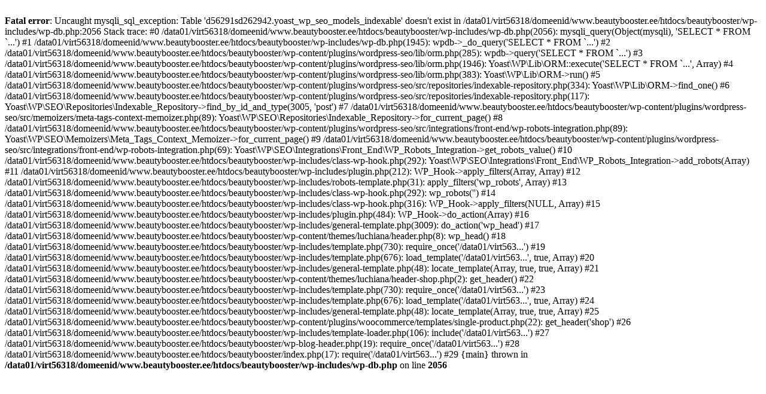

--- FILE ---
content_type: text/html; charset=UTF-8
request_url: https://beautybooster.ee/beautybooster/e-pood/universal-brow-pencil/
body_size: 983
content:
<!DOCTYPE html>
<html lang="et">
<head>
	<meta charset="UTF-8">
	<meta name="viewport" content="width=device-width, initial-scale=1, maximum-scale=1, user-scalable=no"/>
	<meta name="format-detection" content="telephone=no"/>
	<link rel="profile" href="http://gmpg.org/xfn/11">
	<br />
<b>Fatal error</b>:  Uncaught mysqli_sql_exception: Table 'd56291sd262942.yoast_wp_seo_models_indexable' doesn't exist in /data01/virt56318/domeenid/www.beautybooster.ee/htdocs/beautybooster/wp-includes/wp-db.php:2056
Stack trace:
#0 /data01/virt56318/domeenid/www.beautybooster.ee/htdocs/beautybooster/wp-includes/wp-db.php(2056): mysqli_query(Object(mysqli), 'SELECT * FROM `...')
#1 /data01/virt56318/domeenid/www.beautybooster.ee/htdocs/beautybooster/wp-includes/wp-db.php(1945): wpdb-&gt;_do_query('SELECT * FROM `...')
#2 /data01/virt56318/domeenid/www.beautybooster.ee/htdocs/beautybooster/wp-content/plugins/wordpress-seo/lib/orm.php(285): wpdb-&gt;query('SELECT * FROM `...')
#3 /data01/virt56318/domeenid/www.beautybooster.ee/htdocs/beautybooster/wp-content/plugins/wordpress-seo/lib/orm.php(1946): Yoast\WP\Lib\ORM::execute('SELECT * FROM `...', Array)
#4 /data01/virt56318/domeenid/www.beautybooster.ee/htdocs/beautybooster/wp-content/plugins/wordpress-seo/lib/orm.php(383): Yoast\WP\Lib\ORM-&gt;run()
#5 /data01/virt56318/domeenid/www.beautybooster.ee/htdocs/beautybooster/wp-content/plugins/wordpress-seo/src/repositories/indexable-repository.php(334): Yoast\WP\Lib\ORM-&gt;find_one()
#6 /data01/virt56318/domeenid/www.beautybooster.ee/htdocs/beautybooster/wp-content/plugins/wordpress-seo/src/repositories/indexable-repository.php(117): Yoast\WP\SEO\Repositories\Indexable_Repository-&gt;find_by_id_and_type(3005, 'post')
#7 /data01/virt56318/domeenid/www.beautybooster.ee/htdocs/beautybooster/wp-content/plugins/wordpress-seo/src/memoizers/meta-tags-context-memoizer.php(89): Yoast\WP\SEO\Repositories\Indexable_Repository-&gt;for_current_page()
#8 /data01/virt56318/domeenid/www.beautybooster.ee/htdocs/beautybooster/wp-content/plugins/wordpress-seo/src/integrations/front-end/wp-robots-integration.php(89): Yoast\WP\SEO\Memoizers\Meta_Tags_Context_Memoizer-&gt;for_current_page()
#9 /data01/virt56318/domeenid/www.beautybooster.ee/htdocs/beautybooster/wp-content/plugins/wordpress-seo/src/integrations/front-end/wp-robots-integration.php(69): Yoast\WP\SEO\Integrations\Front_End\WP_Robots_Integration-&gt;get_robots_value()
#10 /data01/virt56318/domeenid/www.beautybooster.ee/htdocs/beautybooster/wp-includes/class-wp-hook.php(292): Yoast\WP\SEO\Integrations\Front_End\WP_Robots_Integration-&gt;add_robots(Array)
#11 /data01/virt56318/domeenid/www.beautybooster.ee/htdocs/beautybooster/wp-includes/plugin.php(212): WP_Hook-&gt;apply_filters(Array, Array)
#12 /data01/virt56318/domeenid/www.beautybooster.ee/htdocs/beautybooster/wp-includes/robots-template.php(31): apply_filters('wp_robots', Array)
#13 /data01/virt56318/domeenid/www.beautybooster.ee/htdocs/beautybooster/wp-includes/class-wp-hook.php(292): wp_robots('')
#14 /data01/virt56318/domeenid/www.beautybooster.ee/htdocs/beautybooster/wp-includes/class-wp-hook.php(316): WP_Hook-&gt;apply_filters(NULL, Array)
#15 /data01/virt56318/domeenid/www.beautybooster.ee/htdocs/beautybooster/wp-includes/plugin.php(484): WP_Hook-&gt;do_action(Array)
#16 /data01/virt56318/domeenid/www.beautybooster.ee/htdocs/beautybooster/wp-includes/general-template.php(3009): do_action('wp_head')
#17 /data01/virt56318/domeenid/www.beautybooster.ee/htdocs/beautybooster/wp-content/themes/luchiana/header.php(8): wp_head()
#18 /data01/virt56318/domeenid/www.beautybooster.ee/htdocs/beautybooster/wp-includes/template.php(730): require_once('/data01/virt563...')
#19 /data01/virt56318/domeenid/www.beautybooster.ee/htdocs/beautybooster/wp-includes/template.php(676): load_template('/data01/virt563...', true, Array)
#20 /data01/virt56318/domeenid/www.beautybooster.ee/htdocs/beautybooster/wp-includes/general-template.php(48): locate_template(Array, true, true, Array)
#21 /data01/virt56318/domeenid/www.beautybooster.ee/htdocs/beautybooster/wp-content/themes/luchiana/header-shop.php(2): get_header()
#22 /data01/virt56318/domeenid/www.beautybooster.ee/htdocs/beautybooster/wp-includes/template.php(730): require_once('/data01/virt563...')
#23 /data01/virt56318/domeenid/www.beautybooster.ee/htdocs/beautybooster/wp-includes/template.php(676): load_template('/data01/virt563...', true, Array)
#24 /data01/virt56318/domeenid/www.beautybooster.ee/htdocs/beautybooster/wp-includes/general-template.php(48): locate_template(Array, true, true, Array)
#25 /data01/virt56318/domeenid/www.beautybooster.ee/htdocs/beautybooster/wp-content/plugins/woocommerce/templates/single-product.php(22): get_header('shop')
#26 /data01/virt56318/domeenid/www.beautybooster.ee/htdocs/beautybooster/wp-includes/template-loader.php(106): include('/data01/virt563...')
#27 /data01/virt56318/domeenid/www.beautybooster.ee/htdocs/beautybooster/wp-blog-header.php(19): require_once('/data01/virt563...')
#28 /data01/virt56318/domeenid/www.beautybooster.ee/htdocs/beautybooster/index.php(17): require('/data01/virt563...')
#29 {main}
  thrown in <b>/data01/virt56318/domeenid/www.beautybooster.ee/htdocs/beautybooster/wp-includes/wp-db.php</b> on line <b>2056</b><br />
